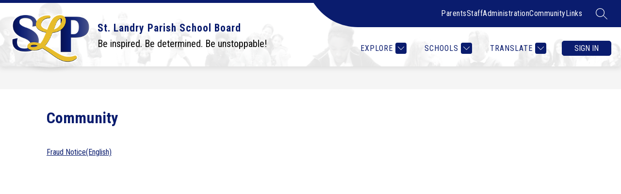

--- FILE ---
content_type: text/css
request_url: https://cmsv2-shared-assets.apptegy.net/Schools/St-Landry-Parish-1759/st-landry-parish-css.css
body_size: 656
content:
/* footer changes */
/* #cms-footer {
    background: #091D6E url(https://5il.co/14yfa) center center !important;
background-size: cover!important;
} */
#footer-f1 {
    background: transparent !important;
}
#cms-footer {
    background-color: #fff !important;
    overflow: hidden;
    background-image: none !important;
    overflow: hidden;
}

#cms-footer #footer-f1 {
    position: relative;
}

#cms-footer #footer-f1:before,
#cms-footer #footer-f1:after {
    content: close-quote;
    display: block;
    width: 180%;
    height: 100%;
    position: absolute;
    top: 80px;
    left: -40%;
    border-radius: 50% 50% 0 0;
    background: var(--bg-color) url(https://cmsv2-shared-assets.apptegy.net/Schools/St-Landry-Parish-1759/st-landry-parish-footer-bg.jpeg) repeat center top;
    z-index: 1;
    opacity: 0.1;
}

#cms-footer #footer-f1:after {
    background: var(--bg-color);
    z-index: 0;
    opacity: 1;
}

#cms-footer #footer-f1 .row, #cms-footer #footer-f1 .additional-text {
    position: relative;
    z-index: 2;
}

#cms-footer #footer-f1 .footer-column-main,
#cms-footer #footer-f1 .footer-columns,
#cms-footer #footer-f1 .footer-column-last {
    flex-basis: unset;
    width: 100%;
    text-align: center;
}

#cms-footer #footer-f1 .logo-wrapper {
    justify-content: center !important;
    margin-top: -20px;
}

#cms-footer #footer-f1 .footer-column-main p span {
    display: inline-block;

}

#cms-footer #footer-f1 .footer-column-main p span:not(:last-child) {
    border-right: 1px solid #fff;
    margin-right: 10px;
    padding-right: 10px;
}

#cms-footer #footer-f1 .footer-columns {
    margin-top: 15px;
}

#cms-footer #footer-f1 .footer-columns ul li {
    display: inline-flex;
    align-items: center;
    margin-bottom: 10px;
    margin-top: 10px;
}

#cms-footer #footer-f1 .footer-columns ul li a {
    margin-bottom: 0;
}

#cms-footer #footer-f1 .footer-columns ul li a:hover {
    text-decoration: underline;
}

#cms-footer #footer-f1 .footer-columns ul li:not(:last-child) {
    border-right: 1px solid #fff;
    margin-right: 10px;
    margin-left: 10px;
    padding-right: 10px;
}

#cms-footer #footer-f1 .footer-column-last {
    margin-top: 50px;
}

#cms-footer #footer-f1 .footer-column-last a img {
    margin: auto;
}

.apptegy-copyright {
    position: relative;
    z-index: 99;
}

@media (max-width: 1400px) {
    #cms-footer #footer-f1 .logo-wrapper {
        margin-top: 75px;
    }
}

@media (max-width: 991px) {
    #cms-footer #footer-f1 .logo-wrapper {
        margin-top: 125px;
    }

    #cms-footer #footer-f1:before,
    #cms-footer #footer-f1:after {
        width: 300%;
        left: -100%;
    }
}
